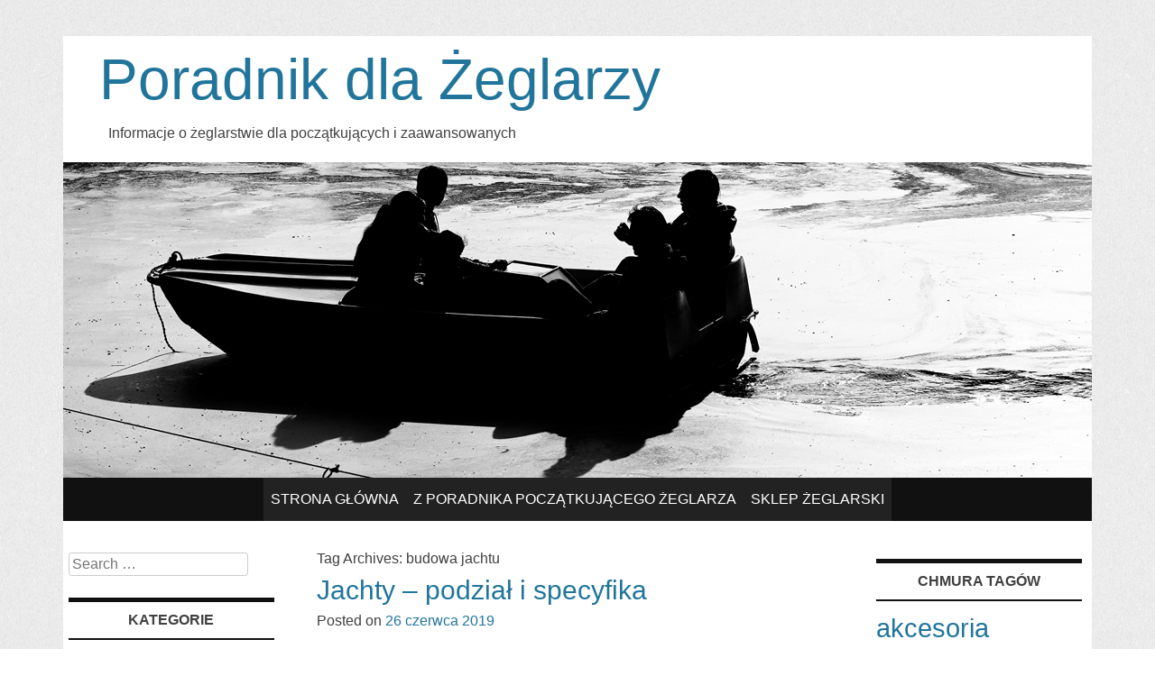

--- FILE ---
content_type: text/html; charset=UTF-8
request_url: https://www.dlazeglarzy.pl/tag/budowa-jachtu/
body_size: 11959
content:
<!DOCTYPE html>
<html dir="ltr" lang="pl-PL" prefix="og: https://ogp.me/ns#">
<head>
	<!-- For Responsive Layout from http://www.catswhocode.com/blog/making-a-website-responsive-in-3-easy-steps -->
	<meta name="viewport" content="width=device-width,initial-scale=1,maximum-scale=1,user-scalable=no">
<meta http-equiv="X-UA-Compatible" content="IE=edge,chrome=1">
<meta name="HandheldFriendly" content="true">
<!-- Responsive Ends Here -->

<meta charset="UTF-8" />
<meta name="viewport" content="width=device-width" />
<title>budowa jachtu | Poradnik dla Żeglarzy</title>
<link rel="profile" href="http://gmpg.org/xfn/11" />
<link rel="pingback" href="https://www.dlazeglarzy.pl/xmlrpc.php" />
<!--[if lt IE 9]>
<script src="https://www.dlazeglarzy.pl/wp-content/themes/willingness/js/html5.js" type="text/javascript"></script>
<![endif]-->

<title>budowa jachtu | Poradnik dla Żeglarzy</title>
	<style>img:is([sizes="auto" i], [sizes^="auto," i]) { contain-intrinsic-size: 3000px 1500px }</style>
	
		<!-- All in One SEO 4.7.6 - aioseo.com -->
	<meta name="robots" content="max-image-preview:large" />
	<link rel="canonical" href="https://www.dlazeglarzy.pl/tag/budowa-jachtu/" />
	<meta name="generator" content="All in One SEO (AIOSEO) 4.7.6" />
		<script type="application/ld+json" class="aioseo-schema">
			{"@context":"https:\/\/schema.org","@graph":[{"@type":"BreadcrumbList","@id":"https:\/\/www.dlazeglarzy.pl\/tag\/budowa-jachtu\/#breadcrumblist","itemListElement":[{"@type":"ListItem","@id":"https:\/\/www.dlazeglarzy.pl\/#listItem","position":1,"name":"Dom","item":"https:\/\/www.dlazeglarzy.pl\/","nextItem":{"@type":"ListItem","@id":"https:\/\/www.dlazeglarzy.pl\/tag\/budowa-jachtu\/#listItem","name":"budowa jachtu"}},{"@type":"ListItem","@id":"https:\/\/www.dlazeglarzy.pl\/tag\/budowa-jachtu\/#listItem","position":2,"name":"budowa jachtu","previousItem":{"@type":"ListItem","@id":"https:\/\/www.dlazeglarzy.pl\/#listItem","name":"Dom"}}]},{"@type":"CollectionPage","@id":"https:\/\/www.dlazeglarzy.pl\/tag\/budowa-jachtu\/#collectionpage","url":"https:\/\/www.dlazeglarzy.pl\/tag\/budowa-jachtu\/","name":"budowa jachtu | Poradnik dla \u017beglarzy","inLanguage":"pl-PL","isPartOf":{"@id":"https:\/\/www.dlazeglarzy.pl\/#website"},"breadcrumb":{"@id":"https:\/\/www.dlazeglarzy.pl\/tag\/budowa-jachtu\/#breadcrumblist"}},{"@type":"Organization","@id":"https:\/\/www.dlazeglarzy.pl\/#organization","name":"Poradnik dla \u017beglarzy","description":"Informacje o \u017ceglarstwie dla pocz\u0105tkuj\u0105cych i zaawansowanych","url":"https:\/\/www.dlazeglarzy.pl\/"},{"@type":"WebSite","@id":"https:\/\/www.dlazeglarzy.pl\/#website","url":"https:\/\/www.dlazeglarzy.pl\/","name":"Poradnik dla \u017beglarzy","description":"Informacje o \u017ceglarstwie dla pocz\u0105tkuj\u0105cych i zaawansowanych","inLanguage":"pl-PL","publisher":{"@id":"https:\/\/www.dlazeglarzy.pl\/#organization"}}]}
		</script>
		<!-- All in One SEO -->

<link rel='dns-prefetch' href='//www.googletagmanager.com' />
<link rel='dns-prefetch' href='//pagead2.googlesyndication.com' />
<link rel="alternate" type="application/rss+xml" title="Poradnik dla Żeglarzy &raquo; Kanał z wpisami" href="https://www.dlazeglarzy.pl/feed/" />
<link rel="alternate" type="application/rss+xml" title="Poradnik dla Żeglarzy &raquo; Kanał z komentarzami" href="https://www.dlazeglarzy.pl/comments/feed/" />
<link rel="alternate" type="application/rss+xml" title="Poradnik dla Żeglarzy &raquo; Kanał z wpisami otagowanymi jako budowa jachtu" href="https://www.dlazeglarzy.pl/tag/budowa-jachtu/feed/" />
<script type="text/javascript">
/* <![CDATA[ */
window._wpemojiSettings = {"baseUrl":"https:\/\/s.w.org\/images\/core\/emoji\/15.0.3\/72x72\/","ext":".png","svgUrl":"https:\/\/s.w.org\/images\/core\/emoji\/15.0.3\/svg\/","svgExt":".svg","source":{"concatemoji":"https:\/\/www.dlazeglarzy.pl\/wp-includes\/js\/wp-emoji-release.min.js?ver=6.7.4"}};
/*! This file is auto-generated */
!function(i,n){var o,s,e;function c(e){try{var t={supportTests:e,timestamp:(new Date).valueOf()};sessionStorage.setItem(o,JSON.stringify(t))}catch(e){}}function p(e,t,n){e.clearRect(0,0,e.canvas.width,e.canvas.height),e.fillText(t,0,0);var t=new Uint32Array(e.getImageData(0,0,e.canvas.width,e.canvas.height).data),r=(e.clearRect(0,0,e.canvas.width,e.canvas.height),e.fillText(n,0,0),new Uint32Array(e.getImageData(0,0,e.canvas.width,e.canvas.height).data));return t.every(function(e,t){return e===r[t]})}function u(e,t,n){switch(t){case"flag":return n(e,"\ud83c\udff3\ufe0f\u200d\u26a7\ufe0f","\ud83c\udff3\ufe0f\u200b\u26a7\ufe0f")?!1:!n(e,"\ud83c\uddfa\ud83c\uddf3","\ud83c\uddfa\u200b\ud83c\uddf3")&&!n(e,"\ud83c\udff4\udb40\udc67\udb40\udc62\udb40\udc65\udb40\udc6e\udb40\udc67\udb40\udc7f","\ud83c\udff4\u200b\udb40\udc67\u200b\udb40\udc62\u200b\udb40\udc65\u200b\udb40\udc6e\u200b\udb40\udc67\u200b\udb40\udc7f");case"emoji":return!n(e,"\ud83d\udc26\u200d\u2b1b","\ud83d\udc26\u200b\u2b1b")}return!1}function f(e,t,n){var r="undefined"!=typeof WorkerGlobalScope&&self instanceof WorkerGlobalScope?new OffscreenCanvas(300,150):i.createElement("canvas"),a=r.getContext("2d",{willReadFrequently:!0}),o=(a.textBaseline="top",a.font="600 32px Arial",{});return e.forEach(function(e){o[e]=t(a,e,n)}),o}function t(e){var t=i.createElement("script");t.src=e,t.defer=!0,i.head.appendChild(t)}"undefined"!=typeof Promise&&(o="wpEmojiSettingsSupports",s=["flag","emoji"],n.supports={everything:!0,everythingExceptFlag:!0},e=new Promise(function(e){i.addEventListener("DOMContentLoaded",e,{once:!0})}),new Promise(function(t){var n=function(){try{var e=JSON.parse(sessionStorage.getItem(o));if("object"==typeof e&&"number"==typeof e.timestamp&&(new Date).valueOf()<e.timestamp+604800&&"object"==typeof e.supportTests)return e.supportTests}catch(e){}return null}();if(!n){if("undefined"!=typeof Worker&&"undefined"!=typeof OffscreenCanvas&&"undefined"!=typeof URL&&URL.createObjectURL&&"undefined"!=typeof Blob)try{var e="postMessage("+f.toString()+"("+[JSON.stringify(s),u.toString(),p.toString()].join(",")+"));",r=new Blob([e],{type:"text/javascript"}),a=new Worker(URL.createObjectURL(r),{name:"wpTestEmojiSupports"});return void(a.onmessage=function(e){c(n=e.data),a.terminate(),t(n)})}catch(e){}c(n=f(s,u,p))}t(n)}).then(function(e){for(var t in e)n.supports[t]=e[t],n.supports.everything=n.supports.everything&&n.supports[t],"flag"!==t&&(n.supports.everythingExceptFlag=n.supports.everythingExceptFlag&&n.supports[t]);n.supports.everythingExceptFlag=n.supports.everythingExceptFlag&&!n.supports.flag,n.DOMReady=!1,n.readyCallback=function(){n.DOMReady=!0}}).then(function(){return e}).then(function(){var e;n.supports.everything||(n.readyCallback(),(e=n.source||{}).concatemoji?t(e.concatemoji):e.wpemoji&&e.twemoji&&(t(e.twemoji),t(e.wpemoji)))}))}((window,document),window._wpemojiSettings);
/* ]]> */
</script>
<style id='wp-emoji-styles-inline-css' type='text/css'>

	img.wp-smiley, img.emoji {
		display: inline !important;
		border: none !important;
		box-shadow: none !important;
		height: 1em !important;
		width: 1em !important;
		margin: 0 0.07em !important;
		vertical-align: -0.1em !important;
		background: none !important;
		padding: 0 !important;
	}
</style>
<link rel='stylesheet' id='wp-block-library-css' href='https://www.dlazeglarzy.pl/wp-includes/css/dist/block-library/style.min.css?ver=6.7.4' type='text/css' media='all' />
<style id='classic-theme-styles-inline-css' type='text/css'>
/*! This file is auto-generated */
.wp-block-button__link{color:#fff;background-color:#32373c;border-radius:9999px;box-shadow:none;text-decoration:none;padding:calc(.667em + 2px) calc(1.333em + 2px);font-size:1.125em}.wp-block-file__button{background:#32373c;color:#fff;text-decoration:none}
</style>
<style id='global-styles-inline-css' type='text/css'>
:root{--wp--preset--aspect-ratio--square: 1;--wp--preset--aspect-ratio--4-3: 4/3;--wp--preset--aspect-ratio--3-4: 3/4;--wp--preset--aspect-ratio--3-2: 3/2;--wp--preset--aspect-ratio--2-3: 2/3;--wp--preset--aspect-ratio--16-9: 16/9;--wp--preset--aspect-ratio--9-16: 9/16;--wp--preset--color--black: #000000;--wp--preset--color--cyan-bluish-gray: #abb8c3;--wp--preset--color--white: #ffffff;--wp--preset--color--pale-pink: #f78da7;--wp--preset--color--vivid-red: #cf2e2e;--wp--preset--color--luminous-vivid-orange: #ff6900;--wp--preset--color--luminous-vivid-amber: #fcb900;--wp--preset--color--light-green-cyan: #7bdcb5;--wp--preset--color--vivid-green-cyan: #00d084;--wp--preset--color--pale-cyan-blue: #8ed1fc;--wp--preset--color--vivid-cyan-blue: #0693e3;--wp--preset--color--vivid-purple: #9b51e0;--wp--preset--gradient--vivid-cyan-blue-to-vivid-purple: linear-gradient(135deg,rgba(6,147,227,1) 0%,rgb(155,81,224) 100%);--wp--preset--gradient--light-green-cyan-to-vivid-green-cyan: linear-gradient(135deg,rgb(122,220,180) 0%,rgb(0,208,130) 100%);--wp--preset--gradient--luminous-vivid-amber-to-luminous-vivid-orange: linear-gradient(135deg,rgba(252,185,0,1) 0%,rgba(255,105,0,1) 100%);--wp--preset--gradient--luminous-vivid-orange-to-vivid-red: linear-gradient(135deg,rgba(255,105,0,1) 0%,rgb(207,46,46) 100%);--wp--preset--gradient--very-light-gray-to-cyan-bluish-gray: linear-gradient(135deg,rgb(238,238,238) 0%,rgb(169,184,195) 100%);--wp--preset--gradient--cool-to-warm-spectrum: linear-gradient(135deg,rgb(74,234,220) 0%,rgb(151,120,209) 20%,rgb(207,42,186) 40%,rgb(238,44,130) 60%,rgb(251,105,98) 80%,rgb(254,248,76) 100%);--wp--preset--gradient--blush-light-purple: linear-gradient(135deg,rgb(255,206,236) 0%,rgb(152,150,240) 100%);--wp--preset--gradient--blush-bordeaux: linear-gradient(135deg,rgb(254,205,165) 0%,rgb(254,45,45) 50%,rgb(107,0,62) 100%);--wp--preset--gradient--luminous-dusk: linear-gradient(135deg,rgb(255,203,112) 0%,rgb(199,81,192) 50%,rgb(65,88,208) 100%);--wp--preset--gradient--pale-ocean: linear-gradient(135deg,rgb(255,245,203) 0%,rgb(182,227,212) 50%,rgb(51,167,181) 100%);--wp--preset--gradient--electric-grass: linear-gradient(135deg,rgb(202,248,128) 0%,rgb(113,206,126) 100%);--wp--preset--gradient--midnight: linear-gradient(135deg,rgb(2,3,129) 0%,rgb(40,116,252) 100%);--wp--preset--font-size--small: 13px;--wp--preset--font-size--medium: 20px;--wp--preset--font-size--large: 36px;--wp--preset--font-size--x-large: 42px;--wp--preset--spacing--20: 0.44rem;--wp--preset--spacing--30: 0.67rem;--wp--preset--spacing--40: 1rem;--wp--preset--spacing--50: 1.5rem;--wp--preset--spacing--60: 2.25rem;--wp--preset--spacing--70: 3.38rem;--wp--preset--spacing--80: 5.06rem;--wp--preset--shadow--natural: 6px 6px 9px rgba(0, 0, 0, 0.2);--wp--preset--shadow--deep: 12px 12px 50px rgba(0, 0, 0, 0.4);--wp--preset--shadow--sharp: 6px 6px 0px rgba(0, 0, 0, 0.2);--wp--preset--shadow--outlined: 6px 6px 0px -3px rgba(255, 255, 255, 1), 6px 6px rgba(0, 0, 0, 1);--wp--preset--shadow--crisp: 6px 6px 0px rgba(0, 0, 0, 1);}:where(.is-layout-flex){gap: 0.5em;}:where(.is-layout-grid){gap: 0.5em;}body .is-layout-flex{display: flex;}.is-layout-flex{flex-wrap: wrap;align-items: center;}.is-layout-flex > :is(*, div){margin: 0;}body .is-layout-grid{display: grid;}.is-layout-grid > :is(*, div){margin: 0;}:where(.wp-block-columns.is-layout-flex){gap: 2em;}:where(.wp-block-columns.is-layout-grid){gap: 2em;}:where(.wp-block-post-template.is-layout-flex){gap: 1.25em;}:where(.wp-block-post-template.is-layout-grid){gap: 1.25em;}.has-black-color{color: var(--wp--preset--color--black) !important;}.has-cyan-bluish-gray-color{color: var(--wp--preset--color--cyan-bluish-gray) !important;}.has-white-color{color: var(--wp--preset--color--white) !important;}.has-pale-pink-color{color: var(--wp--preset--color--pale-pink) !important;}.has-vivid-red-color{color: var(--wp--preset--color--vivid-red) !important;}.has-luminous-vivid-orange-color{color: var(--wp--preset--color--luminous-vivid-orange) !important;}.has-luminous-vivid-amber-color{color: var(--wp--preset--color--luminous-vivid-amber) !important;}.has-light-green-cyan-color{color: var(--wp--preset--color--light-green-cyan) !important;}.has-vivid-green-cyan-color{color: var(--wp--preset--color--vivid-green-cyan) !important;}.has-pale-cyan-blue-color{color: var(--wp--preset--color--pale-cyan-blue) !important;}.has-vivid-cyan-blue-color{color: var(--wp--preset--color--vivid-cyan-blue) !important;}.has-vivid-purple-color{color: var(--wp--preset--color--vivid-purple) !important;}.has-black-background-color{background-color: var(--wp--preset--color--black) !important;}.has-cyan-bluish-gray-background-color{background-color: var(--wp--preset--color--cyan-bluish-gray) !important;}.has-white-background-color{background-color: var(--wp--preset--color--white) !important;}.has-pale-pink-background-color{background-color: var(--wp--preset--color--pale-pink) !important;}.has-vivid-red-background-color{background-color: var(--wp--preset--color--vivid-red) !important;}.has-luminous-vivid-orange-background-color{background-color: var(--wp--preset--color--luminous-vivid-orange) !important;}.has-luminous-vivid-amber-background-color{background-color: var(--wp--preset--color--luminous-vivid-amber) !important;}.has-light-green-cyan-background-color{background-color: var(--wp--preset--color--light-green-cyan) !important;}.has-vivid-green-cyan-background-color{background-color: var(--wp--preset--color--vivid-green-cyan) !important;}.has-pale-cyan-blue-background-color{background-color: var(--wp--preset--color--pale-cyan-blue) !important;}.has-vivid-cyan-blue-background-color{background-color: var(--wp--preset--color--vivid-cyan-blue) !important;}.has-vivid-purple-background-color{background-color: var(--wp--preset--color--vivid-purple) !important;}.has-black-border-color{border-color: var(--wp--preset--color--black) !important;}.has-cyan-bluish-gray-border-color{border-color: var(--wp--preset--color--cyan-bluish-gray) !important;}.has-white-border-color{border-color: var(--wp--preset--color--white) !important;}.has-pale-pink-border-color{border-color: var(--wp--preset--color--pale-pink) !important;}.has-vivid-red-border-color{border-color: var(--wp--preset--color--vivid-red) !important;}.has-luminous-vivid-orange-border-color{border-color: var(--wp--preset--color--luminous-vivid-orange) !important;}.has-luminous-vivid-amber-border-color{border-color: var(--wp--preset--color--luminous-vivid-amber) !important;}.has-light-green-cyan-border-color{border-color: var(--wp--preset--color--light-green-cyan) !important;}.has-vivid-green-cyan-border-color{border-color: var(--wp--preset--color--vivid-green-cyan) !important;}.has-pale-cyan-blue-border-color{border-color: var(--wp--preset--color--pale-cyan-blue) !important;}.has-vivid-cyan-blue-border-color{border-color: var(--wp--preset--color--vivid-cyan-blue) !important;}.has-vivid-purple-border-color{border-color: var(--wp--preset--color--vivid-purple) !important;}.has-vivid-cyan-blue-to-vivid-purple-gradient-background{background: var(--wp--preset--gradient--vivid-cyan-blue-to-vivid-purple) !important;}.has-light-green-cyan-to-vivid-green-cyan-gradient-background{background: var(--wp--preset--gradient--light-green-cyan-to-vivid-green-cyan) !important;}.has-luminous-vivid-amber-to-luminous-vivid-orange-gradient-background{background: var(--wp--preset--gradient--luminous-vivid-amber-to-luminous-vivid-orange) !important;}.has-luminous-vivid-orange-to-vivid-red-gradient-background{background: var(--wp--preset--gradient--luminous-vivid-orange-to-vivid-red) !important;}.has-very-light-gray-to-cyan-bluish-gray-gradient-background{background: var(--wp--preset--gradient--very-light-gray-to-cyan-bluish-gray) !important;}.has-cool-to-warm-spectrum-gradient-background{background: var(--wp--preset--gradient--cool-to-warm-spectrum) !important;}.has-blush-light-purple-gradient-background{background: var(--wp--preset--gradient--blush-light-purple) !important;}.has-blush-bordeaux-gradient-background{background: var(--wp--preset--gradient--blush-bordeaux) !important;}.has-luminous-dusk-gradient-background{background: var(--wp--preset--gradient--luminous-dusk) !important;}.has-pale-ocean-gradient-background{background: var(--wp--preset--gradient--pale-ocean) !important;}.has-electric-grass-gradient-background{background: var(--wp--preset--gradient--electric-grass) !important;}.has-midnight-gradient-background{background: var(--wp--preset--gradient--midnight) !important;}.has-small-font-size{font-size: var(--wp--preset--font-size--small) !important;}.has-medium-font-size{font-size: var(--wp--preset--font-size--medium) !important;}.has-large-font-size{font-size: var(--wp--preset--font-size--large) !important;}.has-x-large-font-size{font-size: var(--wp--preset--font-size--x-large) !important;}
:where(.wp-block-post-template.is-layout-flex){gap: 1.25em;}:where(.wp-block-post-template.is-layout-grid){gap: 1.25em;}
:where(.wp-block-columns.is-layout-flex){gap: 2em;}:where(.wp-block-columns.is-layout-grid){gap: 2em;}
:root :where(.wp-block-pullquote){font-size: 1.5em;line-height: 1.6;}
</style>
<link rel='stylesheet' id='willingness-style-css' href='https://www.dlazeglarzy.pl/wp-content/themes/willingness/style.css?ver=6.7.4' type='text/css' media='all' />

<!-- Google tag (gtag.js) snippet added by Site Kit -->

<!-- Google Analytics snippet added by Site Kit -->
<script type="text/javascript" src="https://www.googletagmanager.com/gtag/js?id=GT-T5RX5HM" id="google_gtagjs-js" async></script>
<script type="text/javascript" id="google_gtagjs-js-after">
/* <![CDATA[ */
window.dataLayer = window.dataLayer || [];function gtag(){dataLayer.push(arguments);}
gtag("set","linker",{"domains":["www.dlazeglarzy.pl"]});
gtag("js", new Date());
gtag("set", "developer_id.dZTNiMT", true);
gtag("config", "GT-T5RX5HM");
/* ]]> */
</script>

<!-- End Google tag (gtag.js) snippet added by Site Kit -->
<link rel="https://api.w.org/" href="https://www.dlazeglarzy.pl/wp-json/" /><link rel="alternate" title="JSON" type="application/json" href="https://www.dlazeglarzy.pl/wp-json/wp/v2/tags/8" /><link rel="EditURI" type="application/rsd+xml" title="RSD" href="https://www.dlazeglarzy.pl/xmlrpc.php?rsd" />
<meta name="generator" content="WordPress 6.7.4" />
<meta name="generator" content="Site Kit by Google 1.144.0" />
<!-- Google AdSense meta tags added by Site Kit -->
<meta name="google-adsense-platform-account" content="ca-host-pub-2644536267352236">
<meta name="google-adsense-platform-domain" content="sitekit.withgoogle.com">
<!-- End Google AdSense meta tags added by Site Kit -->
<style type="text/css" id="custom-background-css">
body.custom-background { background-image: url("https://www.dlazeglarzy.pl/wp-content/themes/willingness/images/background.png"); background-position: left top; background-size: auto; background-repeat: repeat; background-attachment: scroll; }
</style>
	
<!-- Google AdSense snippet added by Site Kit -->
<script type="text/javascript" async="async" src="https://pagead2.googlesyndication.com/pagead/js/adsbygoogle.js?client=ca-pub-5624768988487450&amp;host=ca-host-pub-2644536267352236" crossorigin="anonymous"></script>

<!-- End Google AdSense snippet added by Site Kit -->
</head>

<body class="archive tag tag-budowa-jachtu tag-8 custom-background">
<div id="page" class="hfeed site">
	
	<header id="masthead" class="site-header" role="banner">
		<div class="site-branding">
			<h1 class="site-title"><a href="https://www.dlazeglarzy.pl/" title="Poradnik dla Żeglarzy" rel="home">Poradnik dla Żeglarzy</a></h1>
			<h2 class="site-description">Informacje o żeglarstwie dla początkujących i zaawansowanych</h2>

		</div><!--end site-branding -->



		<!-- Custom Header code from custom-header.php -->
				<a href="https://www.dlazeglarzy.pl/" title="Poradnik dla Żeglarzy" rel="home">
			<img src="https://www.dlazeglarzy.pl/wp-content/themes/willingness/images/header.jpg" width="1140" height="350" alt="" />
		</a>
			<!-- End Custom Header from custom-header.php -->

		<nav id="site-navigation" class="navigation-main" role="navigation">
			<h1 class="menu-toggle">Menu</h1>
			<div class="screen-reader-text skip-link"><a href="#content" title="Skip to content">Skip to content</a></div>

			<div class="menu-menu-1-container"><ul id="menu-menu-1" class="menu"><li id="menu-item-18" class="menu-item menu-item-type-custom menu-item-object-custom menu-item-18"><a href="http://dlazeglarzy.pl">Strona główna</a></li>
<li id="menu-item-15" class="menu-item menu-item-type-post_type menu-item-object-page menu-item-15"><a href="https://www.dlazeglarzy.pl/z-poradnika-poczatkujacego-zeglarza/">Z poradnika początkującego żeglarza</a></li>
<li id="menu-item-16" class="menu-item menu-item-type-custom menu-item-object-custom menu-item-16"><a href="http://polport.pl">Sklep żeglarski</a></li>
</ul></div>		</nav><!-- #site-navigation -->
	</header><!-- #masthead -->

	<div id="main" class="site-main">
	<section id="primary" class="content-area">
		<div id="content" class="site-content" role="main">

		
			<header class="page-header">
				<h1 class="page-title">
					Tag Archives: <span>budowa jachtu</span>				</h1>
							</header><!-- .page-header -->

						
				
<article id="post-45" class="post-45 post type-post status-publish format-standard hentry category-budowa-jachtu tag-budowa-jachtu tag-jacht tag-kategorie-jachtow tag-naped-jachtu">
	<header class="entry-header">
		<h1 class="entry-title"><a href="https://www.dlazeglarzy.pl/jachty-podzial-i-specyfika/" rel="bookmark">Jachty – podział i specyfika</a></h1>

				<div class="entry-meta">
			Posted on <a href="https://www.dlazeglarzy.pl/jachty-podzial-i-specyfika/" title="22:13" rel="bookmark"><time class="entry-date" datetime="2019-06-26T22:13:10+00:00">26 czerwca 2019</time></a><span class="byline"> by <span class="author vcard"><a class="url fn n" href="https://www.dlazeglarzy.pl/author/zeglarz/" title="View all posts by zeglarz" rel="author">zeglarz</a></span></span>		</div><!-- .entry-meta -->
			</header><!-- .entry-header -->

		<div class="entry-content">
		<p>Żegluga jachtem przestała być sposobem na pokonywanie dróg morskich w konkretnych celach, a stała się sposobem na relaks lub bicie sportowych rekordów. Choć zasadniczo prezencję jachtu każdy może sobie w ogólnych zarysach wyobrazić, kategoria ta jest dosyć zróżnicowana. Klasyfikacja jachtów może być dokonywana na podstawie zasadniczych cech, jakie posiadają tego rodzaju jednostki pływające.</p>
<h3>Przeznaczenie łodzi</h3>
<p>Jachty traktowane jako część sportowego ekwipunku i przeznaczone do podejmowania sportowych wyzwań to tak zwane jachty regatowe. Ponieważ ich zadaniem jest płynąć szybko i zwrotnie, są wyposażone w absolutne minimum akcesoriów, a sterowanie nimi jest bardzo precyzyjne. Znacząco różnią się od nich jachty zwane turystycznymi, dedykowane rejsom rekreacyjnym – tam wyposażenie ma służyć raczej wygodzie goszczącej tu załogi, a sama łódź nie ma potrzeby udowadniać sowich możliwości technicznych. Z kolei jachty szkoleniowe to jednostki najmniej skomplikowane: ponieważ jako sprzęt służący do nauki żeglarstwa powinny być proste w obsłudze. Oczywiście istnieją także modele pośrednie, łączące cechy poszczególnych typów łodzi. </p>
<h3>Rodzaj napędu</h3>
<p>Zasadniczo każdy jacht polega na sile wiatru – wysokie białe żagle to znak rozpoznawczy statku przeznaczonego do żeglowania. Jednak nie jest wykluczone korzystanie ze zdobyczy techniki, które potrafią znacząco usprawnić korzystanie z tego środka transportu, a także rozwiązać problemy związane z ewentualną ciszą na morzu, czyli zbyt słabym wiatrem. Obok tradycyjnych jachtów żaglowych spotyka się więc także jachty żaglowo-motorowe i motorowe, przy czym te ostatnie zupełnie rezygnują z żagla na rzecz napędu mechanicznego. Sympatyków żeglarstwa nie sposób jednak przekonać, że jakiekolwiek unowocześnienie jest w stanie uczynić bardziej atrakcyjnym szlachetnie wyglądający jacht żaglowy.</p>
<h3>Docelowy akwen</h3>
<p>Miejsce, w jakim dany jacht ma być użytkowany, także wymusza na nim pewne cechy. Im większy ma się na myśli obszar akwenu, który planuje się eksplorować jachtem, tym bardziej nieprzewidziane warunki pogodowe należy brać pod uwagę. Poszczególne kategorie jachtów opisuje się wówczas poprzez określenie w skali Beauforta, do jakiego rodzaju warunków jest przystosowana łódź. Jachty oceaniczne projektuje się w taki sposób, by były w stanie wyjść zwycięsko z konfrontacji z silnym wiatrem, a nawet sztormem, a jachty pełnomorskie przystosowane są do wiatru wiejącego z prędkością 8 stopni w skali Beauforta. Łodzie przeznaczone do żeglugi przybrzeżnej i po wodach osłoniętych, mają potencjał, by zmierzyć się z raczej słabym wiatrem.</p>
			</div><!-- .entry-content -->
	
	<footer class="entry-meta">
								<span class="cat-links">
				Posted in <a href="https://www.dlazeglarzy.pl/kategoria/budowa-jachtu/" rel="category tag">Budowa jachtu</a>			</span>
			
						<span class="sep"> | </span>
			<span class="tags-links">
				Tagged <a href="https://www.dlazeglarzy.pl/tag/budowa-jachtu/" rel="tag">budowa jachtu</a>, <a href="https://www.dlazeglarzy.pl/tag/jacht/" rel="tag">jacht</a>, <a href="https://www.dlazeglarzy.pl/tag/kategorie-jachtow/" rel="tag">kategorie jachtów</a>, <a href="https://www.dlazeglarzy.pl/tag/naped-jachtu/" rel="tag">napęd jachtu</a>			</span>
					
		
			</footer><!-- .entry-meta -->
</article><!-- #post-## -->
<hr class="content-hr">

			
				
<article id="post-9" class="post-9 post type-post status-publish format-standard hentry category-budowa-jachtu category-podstawy-zeglarstwa tag-bom tag-budowa-jachtu tag-jacht tag-kadlub tag-lodzie tag-maszt tag-miecz-lodzi tag-obciagacz-bomu tag-olinowanie tag-rufa tag-szoty tag-sztaga tag-takielunek tag-talie tag-wanta tag-zagle">
	<header class="entry-header">
		<h1 class="entry-title"><a href="https://www.dlazeglarzy.pl/kilka-slow-o-zeglowaniu-dla-poczatkujacych/" rel="bookmark">Kilka słów o żeglowaniu dla początkujących</a></h1>

				<div class="entry-meta">
			Posted on <a href="https://www.dlazeglarzy.pl/kilka-slow-o-zeglowaniu-dla-poczatkujacych/" title="17:21" rel="bookmark"><time class="entry-date" datetime="2014-12-30T17:21:06+00:00">30 grudnia 2014</time></a><span class="byline"> by <span class="author vcard"><a class="url fn n" href="https://www.dlazeglarzy.pl/author/zeglarz/" title="View all posts by zeglarz" rel="author">zeglarz</a></span></span>		</div><!-- .entry-meta -->
			</header><!-- .entry-header -->

		<div class="entry-content">
		<p>Szum fal i wiatr we włosach, czyli właśnie rozpoczynasz przygodę z żeglarstwem. Zanim wejdziesz na pokład i ruszysz w rejs, warto poznać podstawowe kwestie związane z przebywaniem na jachcie. Ułatwią ci one pierwsze kroki w rozwijaniu pasji żeglowania. Bez tego bowiem woda może stać się prawdziwym wrogiem. Możecie mi wierzyć, żegluję od wielu lat i niejedno już widziałem.</p>
<p>Dzięki zdobyciu wiedzy o żeglowaniu jachtami unikniesz niespodzianek takich, jak np. uderzenie się w głowę bomem. Zwiększysz również swoje bezpieczeństwo podczas rejsów. Dodatkowo hasła takie, jak rufa czy kadłub nie będą dla ciebie czymś obcym.</p>
<h3>Kilka słów o budowie jachtu</h3>
<p>Najważniejszym elementem konstrukcyjnym jachtu jest kadłub wykończony z przodu dziobem. Posuwając się dalej, po prawej stronie mamy prawą burtę, a po drugiej stronie lewą. Przestrzeń między dziobem a tylną częścią to tzw. rufa.<br />
Kadłub zwykle wykonuje się z laminatów lub tworzyw polietylenowych, które zapewniają mu wysoką wytrzymałość. Dodatkowo w celu zmniejszenia oporu wody jego powierzchnia jest gładka. Wodoszczelne pokrycie kadłuba to płaski lub zabudowany nadbudówką pokład. Osoby znajdujące się na jachcie zajmują miejsce w specjalnym wgłębieniu w pokładzie, zwanym kokpitem. Jego wielkość uzależniona jest od przeznaczenia jachtu.</p>
<h3>Co to jest miecz, bom czy takielunek?</h3>
<p>Klasyfikacja jachtów uzależniona jest od ich stateczności i tak rozróżnia się jachty mieczowe, balastowe i balastowo-mieczowe. Większość łodzi posiada na wyposażeniu komory wypornościowe, dzięki którym w razie wywrotki uzyskuje pływalność. Miecz łodzi, czyli lekka płetwa umocowana w skrzynce mieczowej ma na celu zapobiegać dryfowi jachtu w bok. Dzieje się tak dzięki zwiększaniu oporu bocznego kadłuba poprzez wysuwanie się lub wychylanie miecza pod dno łodzi.<br />
Ze względu na takielunek czyli zewnętrzne wyposażenie kadłuba oraz łączenie z masztem żaglówki dzieli się na różne typy, np. fregata, slup, kecz czy szkuner.</p>
<p>Podstawowe elementy takielunku to olinowanie stałe i ruchome. Pierwsze z nich ma na celu podtrzymanie masztu. Przednie sztagi i tylne achtersztag podtrzymują go w płaszczyźnie podłużnej, a wanty stabilizują maszt w płaszczyźnie poprzecznej. Drugie olinowanie z kolei umożliwia stawianie i  opuszczanie żagli w pionie, sterowanie żaglami podczas żeglugi, do czego służą szoty i talie. Służy również do odpowiedniego wyprofilowania żagli w zależności od siły wiatru. Do tego wykorzystuje się halsówki czy obciągacz bomu.</p>
<p>Główny maszt określa się mianem grotomasztu, a drugi nazywany jest bezanmasztem.<br />
Bomem nazywane są drzewce lub belki o poziomym przebiegu, które mocują dolny lik żagla. Produkowane są one zazwyczaj z drewna, ze stopów aluminiowych czy rur stalowych.</p>
<p>Mam nadzieję, że chociaż w części udało mi się przedstawić najbardziej podstawowe pojęcia żeglarskie. Nie pozostaje mi nic innego, jak „ahoj przygody i płyńmy dalej do kolejnego postu”:)</p>
			</div><!-- .entry-content -->
	
	<footer class="entry-meta">
								<span class="cat-links">
				Posted in <a href="https://www.dlazeglarzy.pl/kategoria/budowa-jachtu/" rel="category tag">Budowa jachtu</a>, <a href="https://www.dlazeglarzy.pl/kategoria/podstawy-zeglarstwa/" rel="category tag">Podstawy żeglarstwa</a>			</span>
			
						<span class="sep"> | </span>
			<span class="tags-links">
				Tagged <a href="https://www.dlazeglarzy.pl/tag/bom/" rel="tag">bom</a>, <a href="https://www.dlazeglarzy.pl/tag/budowa-jachtu/" rel="tag">budowa jachtu</a>, <a href="https://www.dlazeglarzy.pl/tag/jacht/" rel="tag">jacht</a>, <a href="https://www.dlazeglarzy.pl/tag/kadlub/" rel="tag">kadłub</a>, <a href="https://www.dlazeglarzy.pl/tag/lodzie/" rel="tag">łodzie</a>, <a href="https://www.dlazeglarzy.pl/tag/maszt/" rel="tag">maszt</a>, <a href="https://www.dlazeglarzy.pl/tag/miecz-lodzi/" rel="tag">miecz łodzi</a>, <a href="https://www.dlazeglarzy.pl/tag/obciagacz-bomu/" rel="tag">obciągacz bomu</a>, <a href="https://www.dlazeglarzy.pl/tag/olinowanie/" rel="tag">olinowanie</a>, <a href="https://www.dlazeglarzy.pl/tag/rufa/" rel="tag">rufa</a>, <a href="https://www.dlazeglarzy.pl/tag/szoty/" rel="tag">szoty</a>, <a href="https://www.dlazeglarzy.pl/tag/sztaga/" rel="tag">sztaga</a>, <a href="https://www.dlazeglarzy.pl/tag/takielunek/" rel="tag">takielunek</a>, <a href="https://www.dlazeglarzy.pl/tag/talie/" rel="tag">talie</a>, <a href="https://www.dlazeglarzy.pl/tag/wanta/" rel="tag">wanta</a>, <a href="https://www.dlazeglarzy.pl/tag/zagle/" rel="tag">żagle</a>			</span>
					
		
			</footer><!-- .entry-meta -->
</article><!-- #post-## -->
<hr class="content-hr">

			
			
		
		</div><!-- #content -->
	</section><!-- #primary -->


	<div id="secondary" class="widget-area" role="complementary">
		
				<aside id="search-2" class="widget widget_search">	<form method="get" id="searchform" class="searchform" action="https://www.dlazeglarzy.pl/" role="search">
		<label for="s" class="screen-reader-text">Search</label>
		<input type="search" class="field" name="s" value="" id="s" placeholder="Search &hellip;" />
	</form></aside><aside id="categories-2" class="widget widget_categories"><hr class="widget-top-hr"><h1 class="widget-title">Kategorie<hr class="widget-below-hr"></h1>
			<ul>
					<li class="cat-item cat-item-20"><a href="https://www.dlazeglarzy.pl/kategoria/akcesoria-zeglarskie/">Akcesoria żeglarskie</a>
</li>
	<li class="cat-item cat-item-3"><a href="https://www.dlazeglarzy.pl/kategoria/budowa-jachtu/">Budowa jachtu</a>
</li>
	<li class="cat-item cat-item-29"><a href="https://www.dlazeglarzy.pl/kategoria/filozofia-zeglarstwa/">Filozofia żeglarstwa</a>
</li>
	<li class="cat-item cat-item-2"><a href="https://www.dlazeglarzy.pl/kategoria/podstawy-zeglarstwa/">Podstawy żeglarstwa</a>
</li>
	<li class="cat-item cat-item-39"><a href="https://www.dlazeglarzy.pl/kategoria/przesady-i-mity-zeglarskie/">Przesądy i mity żeglarskie</a>
</li>
	<li class="cat-item cat-item-28"><a href="https://www.dlazeglarzy.pl/kategoria/sporty-wodne/">Sporty wodne</a>
</li>
	<li class="cat-item cat-item-71"><a href="https://www.dlazeglarzy.pl/kategoria/wedkarstwo/">Wędkarstwo</a>
</li>
			</ul>

			</aside>
		<aside id="recent-posts-2" class="widget widget_recent_entries">
		<hr class="widget-top-hr"><h1 class="widget-title">Ostatnie wpisy<hr class="widget-below-hr"></h1>
		<ul>
											<li>
					<a href="https://www.dlazeglarzy.pl/jak-dziala-prowadnica-kotwicy-i-dlaczego-jest-tak-wazna-na-lodzi/">Jak działa prowadnica kotwicy i dlaczego jest tak ważna na łodzi?</a>
									</li>
											<li>
					<a href="https://www.dlazeglarzy.pl/producent-lodzi-wedkarskich-kluczowy-wybor-dla-pasjonatow-wedkarstwa/">Producent łodzi wędkarskich &#8211; Kluczowy wybór dla pasjonatów wędkarstwa</a>
									</li>
											<li>
					<a href="https://www.dlazeglarzy.pl/noz-zeglarski-jaki-najlepiej-kupic/">Nóż żeglarski – jaki najlepiej kupić?</a>
									</li>
											<li>
					<a href="https://www.dlazeglarzy.pl/jachty-podzial-i-specyfika/">Jachty – podział i specyfika</a>
									</li>
											<li>
					<a href="https://www.dlazeglarzy.pl/raymarine-e7/">Raymarine E7</a>
									</li>
					</ul>

		</aside>	</div><!-- #secondary -->


	<div id="right-sidebar" class="widget-area" role="complementary">
		
				<aside id="tag_cloud-2" class="widget widget_tag_cloud"><hr class="widget-top-hr"><h1 class="widget-title">Chmura tagów<hr class="widget-below-hr"></h1><div class="tagcloud"><a href="https://www.dlazeglarzy.pl/tag/akcesoria-zeglarskie/" class="tag-cloud-link tag-link-62 tag-link-position-1" style="font-size: 22pt;" aria-label="akcesoria żeglarskie (3 elementy)">akcesoria żeglarskie</a>
<a href="https://www.dlazeglarzy.pl/tag/amulety/" class="tag-cloud-link tag-link-46 tag-link-position-2" style="font-size: 8pt;" aria-label="amulety (1 element)">amulety</a>
<a href="https://www.dlazeglarzy.pl/tag/apteczka/" class="tag-cloud-link tag-link-58 tag-link-position-3" style="font-size: 8pt;" aria-label="apteczka (1 element)">apteczka</a>
<a href="https://www.dlazeglarzy.pl/tag/budowa-jachtu/" class="tag-cloud-link tag-link-8 tag-link-position-4" style="font-size: 16.4pt;" aria-label="budowa jachtu (2 elementy)">budowa jachtu</a>
<a href="https://www.dlazeglarzy.pl/tag/filozofia-zeglarstwa/" class="tag-cloud-link tag-link-30 tag-link-position-5" style="font-size: 16.4pt;" aria-label="filozofia żeglarstwa (2 elementy)">filozofia żeglarstwa</a>
<a href="https://www.dlazeglarzy.pl/tag/gasnica-proszkowa/" class="tag-cloud-link tag-link-63 tag-link-position-6" style="font-size: 8pt;" aria-label="gaśnica proszkowa (1 element)">gaśnica proszkowa</a>
<a href="https://www.dlazeglarzy.pl/tag/gps/" class="tag-cloud-link tag-link-49 tag-link-position-7" style="font-size: 8pt;" aria-label="gps (1 element)">gps</a>
<a href="https://www.dlazeglarzy.pl/tag/jacht/" class="tag-cloud-link tag-link-4 tag-link-position-8" style="font-size: 16.4pt;" aria-label="jacht (2 elementy)">jacht</a>
<a href="https://www.dlazeglarzy.pl/tag/kadlub/" class="tag-cloud-link tag-link-7 tag-link-position-9" style="font-size: 8pt;" aria-label="kadłub (1 element)">kadłub</a>
<a href="https://www.dlazeglarzy.pl/tag/kamizelki-ratunkowe/" class="tag-cloud-link tag-link-60 tag-link-position-10" style="font-size: 8pt;" aria-label="kamizelki ratunkowe (1 element)">kamizelki ratunkowe</a>
<a href="https://www.dlazeglarzy.pl/tag/karzel/" class="tag-cloud-link tag-link-43 tag-link-position-11" style="font-size: 8pt;" aria-label="karzeł (1 element)">karzeł</a>
<a href="https://www.dlazeglarzy.pl/tag/kategorie-jachtow/" class="tag-cloud-link tag-link-67 tag-link-position-12" style="font-size: 8pt;" aria-label="kategorie jachtów (1 element)">kategorie jachtów</a>
<a href="https://www.dlazeglarzy.pl/tag/kompas/" class="tag-cloud-link tag-link-51 tag-link-position-13" style="font-size: 8pt;" aria-label="kompas (1 element)">kompas</a>
<a href="https://www.dlazeglarzy.pl/tag/kola-ratunkowe/" class="tag-cloud-link tag-link-55 tag-link-position-14" style="font-size: 8pt;" aria-label="koła ratunkowe (1 element)">koła ratunkowe</a>
<a href="https://www.dlazeglarzy.pl/tag/legendy/" class="tag-cloud-link tag-link-45 tag-link-position-15" style="font-size: 8pt;" aria-label="legendy (1 element)">legendy</a>
<a href="https://www.dlazeglarzy.pl/tag/mapy-cyfrowe/" class="tag-cloud-link tag-link-50 tag-link-position-16" style="font-size: 8pt;" aria-label="mapy cyfrowe (1 element)">mapy cyfrowe</a>
<a href="https://www.dlazeglarzy.pl/tag/maszt/" class="tag-cloud-link tag-link-13 tag-link-position-17" style="font-size: 8pt;" aria-label="maszt (1 element)">maszt</a>
<a href="https://www.dlazeglarzy.pl/tag/miecz-lodzi/" class="tag-cloud-link tag-link-10 tag-link-position-18" style="font-size: 8pt;" aria-label="miecz łodzi (1 element)">miecz łodzi</a>
<a href="https://www.dlazeglarzy.pl/tag/mity-zeglarskie/" class="tag-cloud-link tag-link-44 tag-link-position-19" style="font-size: 8pt;" aria-label="mity żeglarskie (1 element)">mity żeglarskie</a>
<a href="https://www.dlazeglarzy.pl/tag/naped-jachtu/" class="tag-cloud-link tag-link-66 tag-link-position-20" style="font-size: 8pt;" aria-label="napęd jachtu (1 element)">napęd jachtu</a>
<a href="https://www.dlazeglarzy.pl/tag/nawigacja/" class="tag-cloud-link tag-link-48 tag-link-position-21" style="font-size: 16.4pt;" aria-label="nawigacja (2 elementy)">nawigacja</a>
<a href="https://www.dlazeglarzy.pl/tag/noz/" class="tag-cloud-link tag-link-68 tag-link-position-22" style="font-size: 8pt;" aria-label="nóż (1 element)">nóż</a>
<a href="https://www.dlazeglarzy.pl/tag/olinowanie/" class="tag-cloud-link tag-link-12 tag-link-position-23" style="font-size: 8pt;" aria-label="olinowanie (1 element)">olinowanie</a>
<a href="https://www.dlazeglarzy.pl/tag/pasy-ratunkowe/" class="tag-cloud-link tag-link-54 tag-link-position-24" style="font-size: 8pt;" aria-label="pasy ratunkowe (1 element)">pasy ratunkowe</a>
<a href="https://www.dlazeglarzy.pl/tag/producent-lodzi-wedkarskich/" class="tag-cloud-link tag-link-69 tag-link-position-25" style="font-size: 8pt;" aria-label="producent łodzi wędkarskich (1 element)">producent łodzi wędkarskich</a>
<a href="https://www.dlazeglarzy.pl/tag/przesady/" class="tag-cloud-link tag-link-40 tag-link-position-26" style="font-size: 8pt;" aria-label="przesądy (1 element)">przesądy</a>
<a href="https://www.dlazeglarzy.pl/tag/raymarine/" class="tag-cloud-link tag-link-65 tag-link-position-27" style="font-size: 8pt;" aria-label="Raymarine (1 element)">Raymarine</a>
<a href="https://www.dlazeglarzy.pl/tag/rufa/" class="tag-cloud-link tag-link-6 tag-link-position-28" style="font-size: 8pt;" aria-label="rufa (1 element)">rufa</a>
<a href="https://www.dlazeglarzy.pl/tag/rzutki-ratunkowe/" class="tag-cloud-link tag-link-56 tag-link-position-29" style="font-size: 8pt;" aria-label="rzutki ratunkowe (1 element)">rzutki ratunkowe</a>
<a href="https://www.dlazeglarzy.pl/tag/sprowadzanie-wiatru/" class="tag-cloud-link tag-link-42 tag-link-position-30" style="font-size: 8pt;" aria-label="sprowadzanie wiatru (1 element)">sprowadzanie wiatru</a>
<a href="https://www.dlazeglarzy.pl/tag/szoty/" class="tag-cloud-link tag-link-17 tag-link-position-31" style="font-size: 8pt;" aria-label="szoty (1 element)">szoty</a>
<a href="https://www.dlazeglarzy.pl/tag/sztaga/" class="tag-cloud-link tag-link-14 tag-link-position-32" style="font-size: 8pt;" aria-label="sztaga (1 element)">sztaga</a>
<a href="https://www.dlazeglarzy.pl/tag/takielunek/" class="tag-cloud-link tag-link-11 tag-link-position-33" style="font-size: 8pt;" aria-label="takielunek (1 element)">takielunek</a>
<a href="https://www.dlazeglarzy.pl/tag/talie/" class="tag-cloud-link tag-link-18 tag-link-position-34" style="font-size: 8pt;" aria-label="talie (1 element)">talie</a>
<a href="https://www.dlazeglarzy.pl/tag/tratwy-ratunkowe/" class="tag-cloud-link tag-link-53 tag-link-position-35" style="font-size: 8pt;" aria-label="tratwy ratunkowe (1 element)">tratwy ratunkowe</a>
<a href="https://www.dlazeglarzy.pl/tag/wanta/" class="tag-cloud-link tag-link-15 tag-link-position-36" style="font-size: 8pt;" aria-label="wanta (1 element)">wanta</a>
<a href="https://www.dlazeglarzy.pl/tag/wskaznik-nawigazyjny/" class="tag-cloud-link tag-link-64 tag-link-position-37" style="font-size: 8pt;" aria-label="wskaźnik nawigazyjny (1 element)">wskaźnik nawigazyjny</a>
<a href="https://www.dlazeglarzy.pl/tag/wysokosciomierz/" class="tag-cloud-link tag-link-52 tag-link-position-38" style="font-size: 8pt;" aria-label="wysokościomierz (1 element)">wysokościomierz</a>
<a href="https://www.dlazeglarzy.pl/tag/zaloga/" class="tag-cloud-link tag-link-38 tag-link-position-39" style="font-size: 8pt;" aria-label="załoga (1 element)">załoga</a>
<a href="https://www.dlazeglarzy.pl/tag/zle-znaki/" class="tag-cloud-link tag-link-41 tag-link-position-40" style="font-size: 8pt;" aria-label="złe znaki (1 element)">złe znaki</a>
<a href="https://www.dlazeglarzy.pl/tag/lodzie/" class="tag-cloud-link tag-link-9 tag-link-position-41" style="font-size: 8pt;" aria-label="łodzie (1 element)">łodzie</a>
<a href="https://www.dlazeglarzy.pl/tag/lodzie-wedkarskie/" class="tag-cloud-link tag-link-70 tag-link-position-42" style="font-size: 8pt;" aria-label="łodzie wędkarskie (1 element)">łodzie wędkarskie</a>
<a href="https://www.dlazeglarzy.pl/tag/srodki-ratunkowe/" class="tag-cloud-link tag-link-59 tag-link-position-43" style="font-size: 8pt;" aria-label="środki ratunkowe (1 element)">środki ratunkowe</a>
<a href="https://www.dlazeglarzy.pl/tag/srodki-tarunkowe/" class="tag-cloud-link tag-link-61 tag-link-position-44" style="font-size: 8pt;" aria-label="środki tarunkowe (1 element)">środki tarunkowe</a>
<a href="https://www.dlazeglarzy.pl/tag/zagle/" class="tag-cloud-link tag-link-16 tag-link-position-45" style="font-size: 8pt;" aria-label="żagle (1 element)">żagle</a></div>
</aside><aside id="calendar-2" class="widget widget_calendar"><hr class="widget-top-hr"><h1 class="widget-title">Kalendarz<hr class="widget-below-hr"></h1><div id="calendar_wrap" class="calendar_wrap"><table id="wp-calendar" class="wp-calendar-table">
	<caption>styczeń 2026</caption>
	<thead>
	<tr>
		<th scope="col" title="poniedziałek">P</th>
		<th scope="col" title="wtorek">W</th>
		<th scope="col" title="środa">Ś</th>
		<th scope="col" title="czwartek">C</th>
		<th scope="col" title="piątek">P</th>
		<th scope="col" title="sobota">S</th>
		<th scope="col" title="niedziela">N</th>
	</tr>
	</thead>
	<tbody>
	<tr>
		<td colspan="3" class="pad">&nbsp;</td><td>1</td><td>2</td><td>3</td><td>4</td>
	</tr>
	<tr>
		<td>5</td><td>6</td><td>7</td><td>8</td><td>9</td><td>10</td><td>11</td>
	</tr>
	<tr>
		<td>12</td><td>13</td><td>14</td><td>15</td><td>16</td><td>17</td><td>18</td>
	</tr>
	<tr>
		<td>19</td><td>20</td><td>21</td><td>22</td><td>23</td><td>24</td><td>25</td>
	</tr>
	<tr>
		<td>26</td><td>27</td><td>28</td><td>29</td><td id="today">30</td><td>31</td>
		<td class="pad" colspan="1">&nbsp;</td>
	</tr>
	</tbody>
	</table><nav aria-label="Poprzednie i następne miesiące" class="wp-calendar-nav">
		<span class="wp-calendar-nav-prev"><a href="https://www.dlazeglarzy.pl/2024/01/">&laquo; sty</a></span>
		<span class="pad">&nbsp;</span>
		<span class="wp-calendar-nav-next">&nbsp;</span>
	</nav></div></aside>	</div><!-- #right-sidebar -->

	</div><!-- #main -->

	<div id="footer-sidebar" class="container">


	<!--footer sidebar-->
	<div id="footer-1" class="footer-sidebar" role="complementary">
		<ul class="foo">
					</div><!-- #footer-sidebar -->

	<div id="footer-2" class="footer-sidebar" role="complementary">
		<ul class="foo">
					</div><!-- #footer-sidebar -->

	<div id="footer-3" class="footer-sidebar" role="complementary">
		<ul class="foo">
					</div><!-- #footer-sidebar -->

	<div id="footer-4" class="footer-sidebar" role="complementary">
		<ul class="foo">
					</div><!-- #footer-sidebar -->

		</div>


	<footer id="colophon" class="site-footer" role="contentinfo">

		<div class="site-info">
						<a href="http://wordpress.org/" title="A Semantic Personal Publishing Platform" rel="generator">Proudly powered by WordPress</a>
			<span class="sep"> | </span>
			Theme: <a href="http://enwil.com/themes/willingness" rel="designer">Willingness</a> by Manish Suwal
		</div><!-- .site-info -->
	</footer><!-- #colophon -->
</div><!-- #page -->

<script type="text/javascript" src="https://www.dlazeglarzy.pl/wp-content/themes/willingness/js/navigation.js?ver=20120206" id="willingness-navigation-js"></script>
<script type="text/javascript" src="https://www.dlazeglarzy.pl/wp-content/themes/willingness/js/skip-link-focus-fix.js?ver=20130115" id="willingness-skip-link-focus-fix-js"></script>


</body>
</html>



--- FILE ---
content_type: text/html; charset=utf-8
request_url: https://www.google.com/recaptcha/api2/aframe
body_size: 267
content:
<!DOCTYPE HTML><html><head><meta http-equiv="content-type" content="text/html; charset=UTF-8"></head><body><script nonce="qs8RIDf8VE3V0nmmm0XmEw">/** Anti-fraud and anti-abuse applications only. See google.com/recaptcha */ try{var clients={'sodar':'https://pagead2.googlesyndication.com/pagead/sodar?'};window.addEventListener("message",function(a){try{if(a.source===window.parent){var b=JSON.parse(a.data);var c=clients[b['id']];if(c){var d=document.createElement('img');d.src=c+b['params']+'&rc='+(localStorage.getItem("rc::a")?sessionStorage.getItem("rc::b"):"");window.document.body.appendChild(d);sessionStorage.setItem("rc::e",parseInt(sessionStorage.getItem("rc::e")||0)+1);localStorage.setItem("rc::h",'1769789600484');}}}catch(b){}});window.parent.postMessage("_grecaptcha_ready", "*");}catch(b){}</script></body></html>